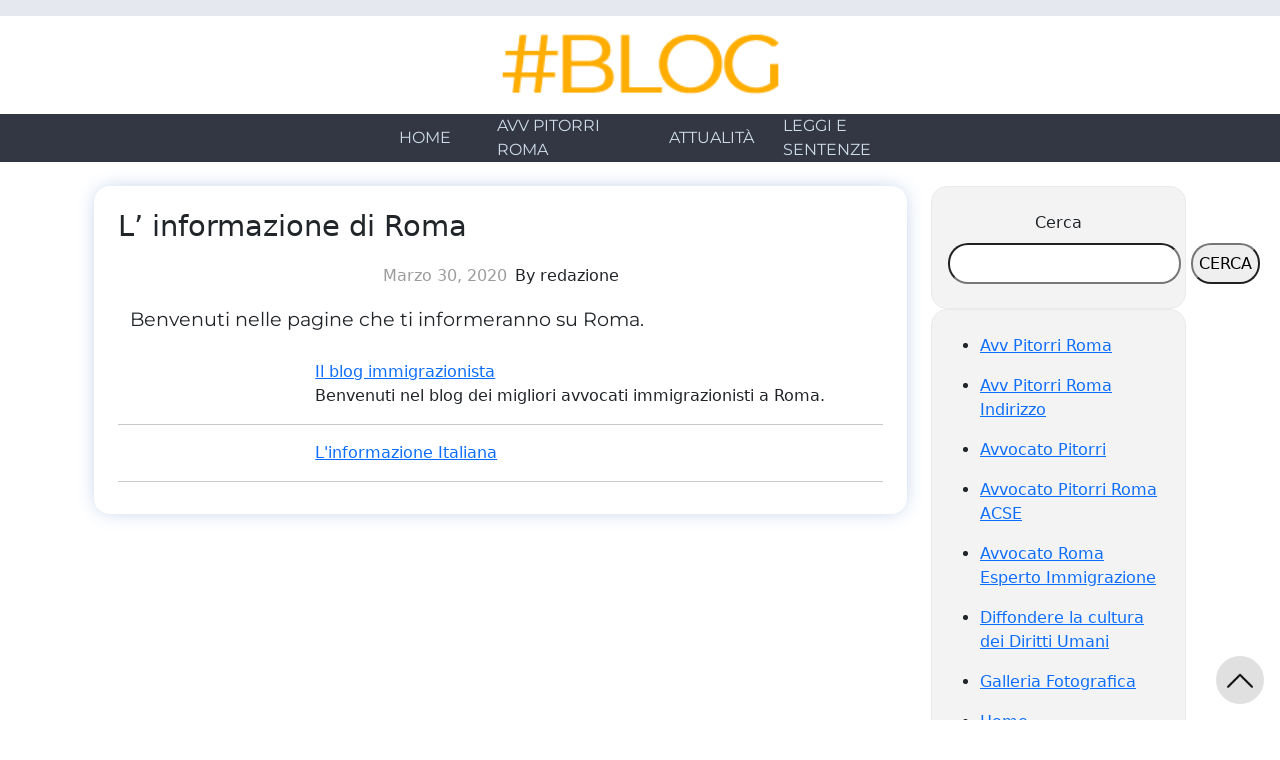

--- FILE ---
content_type: text/html; charset=UTF-8
request_url: https://avvocatopitorriroma.com/2020/03/30/l-informazione-di-roma/
body_size: 9314
content:
<!DOCTYPE html>
<html lang="it-IT">
	<head>
				<meta http-equiv="content-type" content="text/html; charset=UTF-8" />
		<meta http-equiv="X-UA-Compatible" content="IE=edge">
		<meta name="viewport" content="width=device-width, initial-scale=1">

		
		<link rel="pingback" href="https://avvocatopitorriroma.com/xmlrpc.php" />
		<link rel="preload" as="font" href="https://avvocatopitorriroma.com/wp-content/themes/syrus/fonts/Montserrat.ttf"  crossorigin="anonymous"><link rel="preload" as="image" href=""  crossorigin="anonymous">		
					<title>L&#8217; informazione di Roma &#8211; Avvocato Pitorri Roma</title>
<meta name='robots' content='max-image-preview:large' />
<link rel="alternate" type="application/rss+xml" title="Avvocato Pitorri Roma &raquo; Feed" href="https://avvocatopitorriroma.com/feed/" />
<link rel="alternate" type="application/rss+xml" title="Avvocato Pitorri Roma &raquo; Feed dei commenti" href="https://avvocatopitorriroma.com/comments/feed/" />
<link rel="alternate" type="application/rss+xml" title="Avvocato Pitorri Roma &raquo; L&#8217; informazione di Roma Feed dei commenti" href="https://avvocatopitorriroma.com/2020/03/30/l-informazione-di-roma/feed/" />
<link rel="alternate" title="oEmbed (JSON)" type="application/json+oembed" href="https://avvocatopitorriroma.com/wp-json/oembed/1.0/embed?url=https%3A%2F%2Favvocatopitorriroma.com%2F2020%2F03%2F30%2Fl-informazione-di-roma%2F" />
<link rel="alternate" title="oEmbed (XML)" type="text/xml+oembed" href="https://avvocatopitorriroma.com/wp-json/oembed/1.0/embed?url=https%3A%2F%2Favvocatopitorriroma.com%2F2020%2F03%2F30%2Fl-informazione-di-roma%2F&#038;format=xml" />
<style id='wp-img-auto-sizes-contain-inline-css' type='text/css'>
img:is([sizes=auto i],[sizes^="auto," i]){contain-intrinsic-size:3000px 1500px}
/*# sourceURL=wp-img-auto-sizes-contain-inline-css */
</style>
<style id='wp-emoji-styles-inline-css' type='text/css'>

	img.wp-smiley, img.emoji {
		display: inline !important;
		border: none !important;
		box-shadow: none !important;
		height: 1em !important;
		width: 1em !important;
		margin: 0 0.07em !important;
		vertical-align: -0.1em !important;
		background: none !important;
		padding: 0 !important;
	}
/*# sourceURL=wp-emoji-styles-inline-css */
</style>
<style id='wp-block-library-inline-css' type='text/css'>
:root{--wp-block-synced-color:#7a00df;--wp-block-synced-color--rgb:122,0,223;--wp-bound-block-color:var(--wp-block-synced-color);--wp-editor-canvas-background:#ddd;--wp-admin-theme-color:#007cba;--wp-admin-theme-color--rgb:0,124,186;--wp-admin-theme-color-darker-10:#006ba1;--wp-admin-theme-color-darker-10--rgb:0,107,160.5;--wp-admin-theme-color-darker-20:#005a87;--wp-admin-theme-color-darker-20--rgb:0,90,135;--wp-admin-border-width-focus:2px}@media (min-resolution:192dpi){:root{--wp-admin-border-width-focus:1.5px}}.wp-element-button{cursor:pointer}:root .has-very-light-gray-background-color{background-color:#eee}:root .has-very-dark-gray-background-color{background-color:#313131}:root .has-very-light-gray-color{color:#eee}:root .has-very-dark-gray-color{color:#313131}:root .has-vivid-green-cyan-to-vivid-cyan-blue-gradient-background{background:linear-gradient(135deg,#00d084,#0693e3)}:root .has-purple-crush-gradient-background{background:linear-gradient(135deg,#34e2e4,#4721fb 50%,#ab1dfe)}:root .has-hazy-dawn-gradient-background{background:linear-gradient(135deg,#faaca8,#dad0ec)}:root .has-subdued-olive-gradient-background{background:linear-gradient(135deg,#fafae1,#67a671)}:root .has-atomic-cream-gradient-background{background:linear-gradient(135deg,#fdd79a,#004a59)}:root .has-nightshade-gradient-background{background:linear-gradient(135deg,#330968,#31cdcf)}:root .has-midnight-gradient-background{background:linear-gradient(135deg,#020381,#2874fc)}:root{--wp--preset--font-size--normal:16px;--wp--preset--font-size--huge:42px}.has-regular-font-size{font-size:1em}.has-larger-font-size{font-size:2.625em}.has-normal-font-size{font-size:var(--wp--preset--font-size--normal)}.has-huge-font-size{font-size:var(--wp--preset--font-size--huge)}.has-text-align-center{text-align:center}.has-text-align-left{text-align:left}.has-text-align-right{text-align:right}.has-fit-text{white-space:nowrap!important}#end-resizable-editor-section{display:none}.aligncenter{clear:both}.items-justified-left{justify-content:flex-start}.items-justified-center{justify-content:center}.items-justified-right{justify-content:flex-end}.items-justified-space-between{justify-content:space-between}.screen-reader-text{border:0;clip-path:inset(50%);height:1px;margin:-1px;overflow:hidden;padding:0;position:absolute;width:1px;word-wrap:normal!important}.screen-reader-text:focus{background-color:#ddd;clip-path:none;color:#444;display:block;font-size:1em;height:auto;left:5px;line-height:normal;padding:15px 23px 14px;text-decoration:none;top:5px;width:auto;z-index:100000}html :where(.has-border-color){border-style:solid}html :where([style*=border-top-color]){border-top-style:solid}html :where([style*=border-right-color]){border-right-style:solid}html :where([style*=border-bottom-color]){border-bottom-style:solid}html :where([style*=border-left-color]){border-left-style:solid}html :where([style*=border-width]){border-style:solid}html :where([style*=border-top-width]){border-top-style:solid}html :where([style*=border-right-width]){border-right-style:solid}html :where([style*=border-bottom-width]){border-bottom-style:solid}html :where([style*=border-left-width]){border-left-style:solid}html :where(img[class*=wp-image-]){height:auto;max-width:100%}:where(figure){margin:0 0 1em}html :where(.is-position-sticky){--wp-admin--admin-bar--position-offset:var(--wp-admin--admin-bar--height,0px)}@media screen and (max-width:600px){html :where(.is-position-sticky){--wp-admin--admin-bar--position-offset:0px}}

/*# sourceURL=wp-block-library-inline-css */
</style><style id='wp-block-archives-inline-css' type='text/css'>
.wp-block-archives{box-sizing:border-box}.wp-block-archives-dropdown label{display:block}
/*# sourceURL=https://avvocatopitorriroma.com/wp-includes/blocks/archives/style.min.css */
</style>
<style id='wp-block-categories-inline-css' type='text/css'>
.wp-block-categories{box-sizing:border-box}.wp-block-categories.alignleft{margin-right:2em}.wp-block-categories.alignright{margin-left:2em}.wp-block-categories.wp-block-categories-dropdown.aligncenter{text-align:center}.wp-block-categories .wp-block-categories__label{display:block;width:100%}
/*# sourceURL=https://avvocatopitorriroma.com/wp-includes/blocks/categories/style.min.css */
</style>
<style id='wp-block-page-list-inline-css' type='text/css'>
.wp-block-navigation .wp-block-page-list{align-items:var(--navigation-layout-align,initial);background-color:inherit;display:flex;flex-direction:var(--navigation-layout-direction,initial);flex-wrap:var(--navigation-layout-wrap,wrap);justify-content:var(--navigation-layout-justify,initial)}.wp-block-navigation .wp-block-navigation-item{background-color:inherit}.wp-block-page-list{box-sizing:border-box}
/*# sourceURL=https://avvocatopitorriroma.com/wp-includes/blocks/page-list/style.min.css */
</style>
<style id='wp-block-search-inline-css' type='text/css'>
.wp-block-search__button{margin-left:10px;word-break:normal}.wp-block-search__button.has-icon{line-height:0}.wp-block-search__button svg{height:1.25em;min-height:24px;min-width:24px;width:1.25em;fill:currentColor;vertical-align:text-bottom}:where(.wp-block-search__button){border:1px solid #ccc;padding:6px 10px}.wp-block-search__inside-wrapper{display:flex;flex:auto;flex-wrap:nowrap;max-width:100%}.wp-block-search__label{width:100%}.wp-block-search.wp-block-search__button-only .wp-block-search__button{box-sizing:border-box;display:flex;flex-shrink:0;justify-content:center;margin-left:0;max-width:100%}.wp-block-search.wp-block-search__button-only .wp-block-search__inside-wrapper{min-width:0!important;transition-property:width}.wp-block-search.wp-block-search__button-only .wp-block-search__input{flex-basis:100%;transition-duration:.3s}.wp-block-search.wp-block-search__button-only.wp-block-search__searchfield-hidden,.wp-block-search.wp-block-search__button-only.wp-block-search__searchfield-hidden .wp-block-search__inside-wrapper{overflow:hidden}.wp-block-search.wp-block-search__button-only.wp-block-search__searchfield-hidden .wp-block-search__input{border-left-width:0!important;border-right-width:0!important;flex-basis:0;flex-grow:0;margin:0;min-width:0!important;padding-left:0!important;padding-right:0!important;width:0!important}:where(.wp-block-search__input){appearance:none;border:1px solid #949494;flex-grow:1;font-family:inherit;font-size:inherit;font-style:inherit;font-weight:inherit;letter-spacing:inherit;line-height:inherit;margin-left:0;margin-right:0;min-width:3rem;padding:8px;text-decoration:unset!important;text-transform:inherit}:where(.wp-block-search__button-inside .wp-block-search__inside-wrapper){background-color:#fff;border:1px solid #949494;box-sizing:border-box;padding:4px}:where(.wp-block-search__button-inside .wp-block-search__inside-wrapper) .wp-block-search__input{border:none;border-radius:0;padding:0 4px}:where(.wp-block-search__button-inside .wp-block-search__inside-wrapper) .wp-block-search__input:focus{outline:none}:where(.wp-block-search__button-inside .wp-block-search__inside-wrapper) :where(.wp-block-search__button){padding:4px 8px}.wp-block-search.aligncenter .wp-block-search__inside-wrapper{margin:auto}.wp-block[data-align=right] .wp-block-search.wp-block-search__button-only .wp-block-search__inside-wrapper{float:right}
/*# sourceURL=https://avvocatopitorriroma.com/wp-includes/blocks/search/style.min.css */
</style>
<style id='wp-block-group-inline-css' type='text/css'>
.wp-block-group{box-sizing:border-box}:where(.wp-block-group.wp-block-group-is-layout-constrained){position:relative}
/*# sourceURL=https://avvocatopitorriroma.com/wp-includes/blocks/group/style.min.css */
</style>
<style id='wp-block-paragraph-inline-css' type='text/css'>
.is-small-text{font-size:.875em}.is-regular-text{font-size:1em}.is-large-text{font-size:2.25em}.is-larger-text{font-size:3em}.has-drop-cap:not(:focus):first-letter{float:left;font-size:8.4em;font-style:normal;font-weight:100;line-height:.68;margin:.05em .1em 0 0;text-transform:uppercase}body.rtl .has-drop-cap:not(:focus):first-letter{float:none;margin-left:.1em}p.has-drop-cap.has-background{overflow:hidden}:root :where(p.has-background){padding:1.25em 2.375em}:where(p.has-text-color:not(.has-link-color)) a{color:inherit}p.has-text-align-left[style*="writing-mode:vertical-lr"],p.has-text-align-right[style*="writing-mode:vertical-rl"]{rotate:180deg}
/*# sourceURL=https://avvocatopitorriroma.com/wp-includes/blocks/paragraph/style.min.css */
</style>
<style id='global-styles-inline-css' type='text/css'>
:root{--wp--preset--aspect-ratio--square: 1;--wp--preset--aspect-ratio--4-3: 4/3;--wp--preset--aspect-ratio--3-4: 3/4;--wp--preset--aspect-ratio--3-2: 3/2;--wp--preset--aspect-ratio--2-3: 2/3;--wp--preset--aspect-ratio--16-9: 16/9;--wp--preset--aspect-ratio--9-16: 9/16;--wp--preset--color--black: #000000;--wp--preset--color--cyan-bluish-gray: #abb8c3;--wp--preset--color--white: #ffffff;--wp--preset--color--pale-pink: #f78da7;--wp--preset--color--vivid-red: #cf2e2e;--wp--preset--color--luminous-vivid-orange: #ff6900;--wp--preset--color--luminous-vivid-amber: #fcb900;--wp--preset--color--light-green-cyan: #7bdcb5;--wp--preset--color--vivid-green-cyan: #00d084;--wp--preset--color--pale-cyan-blue: #8ed1fc;--wp--preset--color--vivid-cyan-blue: #0693e3;--wp--preset--color--vivid-purple: #9b51e0;--wp--preset--gradient--vivid-cyan-blue-to-vivid-purple: linear-gradient(135deg,rgb(6,147,227) 0%,rgb(155,81,224) 100%);--wp--preset--gradient--light-green-cyan-to-vivid-green-cyan: linear-gradient(135deg,rgb(122,220,180) 0%,rgb(0,208,130) 100%);--wp--preset--gradient--luminous-vivid-amber-to-luminous-vivid-orange: linear-gradient(135deg,rgb(252,185,0) 0%,rgb(255,105,0) 100%);--wp--preset--gradient--luminous-vivid-orange-to-vivid-red: linear-gradient(135deg,rgb(255,105,0) 0%,rgb(207,46,46) 100%);--wp--preset--gradient--very-light-gray-to-cyan-bluish-gray: linear-gradient(135deg,rgb(238,238,238) 0%,rgb(169,184,195) 100%);--wp--preset--gradient--cool-to-warm-spectrum: linear-gradient(135deg,rgb(74,234,220) 0%,rgb(151,120,209) 20%,rgb(207,42,186) 40%,rgb(238,44,130) 60%,rgb(251,105,98) 80%,rgb(254,248,76) 100%);--wp--preset--gradient--blush-light-purple: linear-gradient(135deg,rgb(255,206,236) 0%,rgb(152,150,240) 100%);--wp--preset--gradient--blush-bordeaux: linear-gradient(135deg,rgb(254,205,165) 0%,rgb(254,45,45) 50%,rgb(107,0,62) 100%);--wp--preset--gradient--luminous-dusk: linear-gradient(135deg,rgb(255,203,112) 0%,rgb(199,81,192) 50%,rgb(65,88,208) 100%);--wp--preset--gradient--pale-ocean: linear-gradient(135deg,rgb(255,245,203) 0%,rgb(182,227,212) 50%,rgb(51,167,181) 100%);--wp--preset--gradient--electric-grass: linear-gradient(135deg,rgb(202,248,128) 0%,rgb(113,206,126) 100%);--wp--preset--gradient--midnight: linear-gradient(135deg,rgb(2,3,129) 0%,rgb(40,116,252) 100%);--wp--preset--font-size--small: 13px;--wp--preset--font-size--medium: 20px;--wp--preset--font-size--large: 36px;--wp--preset--font-size--x-large: 42px;--wp--preset--spacing--20: 0.44rem;--wp--preset--spacing--30: 0.67rem;--wp--preset--spacing--40: 1rem;--wp--preset--spacing--50: 1.5rem;--wp--preset--spacing--60: 2.25rem;--wp--preset--spacing--70: 3.38rem;--wp--preset--spacing--80: 5.06rem;--wp--preset--shadow--natural: 6px 6px 9px rgba(0, 0, 0, 0.2);--wp--preset--shadow--deep: 12px 12px 50px rgba(0, 0, 0, 0.4);--wp--preset--shadow--sharp: 6px 6px 0px rgba(0, 0, 0, 0.2);--wp--preset--shadow--outlined: 6px 6px 0px -3px rgb(255, 255, 255), 6px 6px rgb(0, 0, 0);--wp--preset--shadow--crisp: 6px 6px 0px rgb(0, 0, 0);}:where(.is-layout-flex){gap: 0.5em;}:where(.is-layout-grid){gap: 0.5em;}body .is-layout-flex{display: flex;}.is-layout-flex{flex-wrap: wrap;align-items: center;}.is-layout-flex > :is(*, div){margin: 0;}body .is-layout-grid{display: grid;}.is-layout-grid > :is(*, div){margin: 0;}:where(.wp-block-columns.is-layout-flex){gap: 2em;}:where(.wp-block-columns.is-layout-grid){gap: 2em;}:where(.wp-block-post-template.is-layout-flex){gap: 1.25em;}:where(.wp-block-post-template.is-layout-grid){gap: 1.25em;}.has-black-color{color: var(--wp--preset--color--black) !important;}.has-cyan-bluish-gray-color{color: var(--wp--preset--color--cyan-bluish-gray) !important;}.has-white-color{color: var(--wp--preset--color--white) !important;}.has-pale-pink-color{color: var(--wp--preset--color--pale-pink) !important;}.has-vivid-red-color{color: var(--wp--preset--color--vivid-red) !important;}.has-luminous-vivid-orange-color{color: var(--wp--preset--color--luminous-vivid-orange) !important;}.has-luminous-vivid-amber-color{color: var(--wp--preset--color--luminous-vivid-amber) !important;}.has-light-green-cyan-color{color: var(--wp--preset--color--light-green-cyan) !important;}.has-vivid-green-cyan-color{color: var(--wp--preset--color--vivid-green-cyan) !important;}.has-pale-cyan-blue-color{color: var(--wp--preset--color--pale-cyan-blue) !important;}.has-vivid-cyan-blue-color{color: var(--wp--preset--color--vivid-cyan-blue) !important;}.has-vivid-purple-color{color: var(--wp--preset--color--vivid-purple) !important;}.has-black-background-color{background-color: var(--wp--preset--color--black) !important;}.has-cyan-bluish-gray-background-color{background-color: var(--wp--preset--color--cyan-bluish-gray) !important;}.has-white-background-color{background-color: var(--wp--preset--color--white) !important;}.has-pale-pink-background-color{background-color: var(--wp--preset--color--pale-pink) !important;}.has-vivid-red-background-color{background-color: var(--wp--preset--color--vivid-red) !important;}.has-luminous-vivid-orange-background-color{background-color: var(--wp--preset--color--luminous-vivid-orange) !important;}.has-luminous-vivid-amber-background-color{background-color: var(--wp--preset--color--luminous-vivid-amber) !important;}.has-light-green-cyan-background-color{background-color: var(--wp--preset--color--light-green-cyan) !important;}.has-vivid-green-cyan-background-color{background-color: var(--wp--preset--color--vivid-green-cyan) !important;}.has-pale-cyan-blue-background-color{background-color: var(--wp--preset--color--pale-cyan-blue) !important;}.has-vivid-cyan-blue-background-color{background-color: var(--wp--preset--color--vivid-cyan-blue) !important;}.has-vivid-purple-background-color{background-color: var(--wp--preset--color--vivid-purple) !important;}.has-black-border-color{border-color: var(--wp--preset--color--black) !important;}.has-cyan-bluish-gray-border-color{border-color: var(--wp--preset--color--cyan-bluish-gray) !important;}.has-white-border-color{border-color: var(--wp--preset--color--white) !important;}.has-pale-pink-border-color{border-color: var(--wp--preset--color--pale-pink) !important;}.has-vivid-red-border-color{border-color: var(--wp--preset--color--vivid-red) !important;}.has-luminous-vivid-orange-border-color{border-color: var(--wp--preset--color--luminous-vivid-orange) !important;}.has-luminous-vivid-amber-border-color{border-color: var(--wp--preset--color--luminous-vivid-amber) !important;}.has-light-green-cyan-border-color{border-color: var(--wp--preset--color--light-green-cyan) !important;}.has-vivid-green-cyan-border-color{border-color: var(--wp--preset--color--vivid-green-cyan) !important;}.has-pale-cyan-blue-border-color{border-color: var(--wp--preset--color--pale-cyan-blue) !important;}.has-vivid-cyan-blue-border-color{border-color: var(--wp--preset--color--vivid-cyan-blue) !important;}.has-vivid-purple-border-color{border-color: var(--wp--preset--color--vivid-purple) !important;}.has-vivid-cyan-blue-to-vivid-purple-gradient-background{background: var(--wp--preset--gradient--vivid-cyan-blue-to-vivid-purple) !important;}.has-light-green-cyan-to-vivid-green-cyan-gradient-background{background: var(--wp--preset--gradient--light-green-cyan-to-vivid-green-cyan) !important;}.has-luminous-vivid-amber-to-luminous-vivid-orange-gradient-background{background: var(--wp--preset--gradient--luminous-vivid-amber-to-luminous-vivid-orange) !important;}.has-luminous-vivid-orange-to-vivid-red-gradient-background{background: var(--wp--preset--gradient--luminous-vivid-orange-to-vivid-red) !important;}.has-very-light-gray-to-cyan-bluish-gray-gradient-background{background: var(--wp--preset--gradient--very-light-gray-to-cyan-bluish-gray) !important;}.has-cool-to-warm-spectrum-gradient-background{background: var(--wp--preset--gradient--cool-to-warm-spectrum) !important;}.has-blush-light-purple-gradient-background{background: var(--wp--preset--gradient--blush-light-purple) !important;}.has-blush-bordeaux-gradient-background{background: var(--wp--preset--gradient--blush-bordeaux) !important;}.has-luminous-dusk-gradient-background{background: var(--wp--preset--gradient--luminous-dusk) !important;}.has-pale-ocean-gradient-background{background: var(--wp--preset--gradient--pale-ocean) !important;}.has-electric-grass-gradient-background{background: var(--wp--preset--gradient--electric-grass) !important;}.has-midnight-gradient-background{background: var(--wp--preset--gradient--midnight) !important;}.has-small-font-size{font-size: var(--wp--preset--font-size--small) !important;}.has-medium-font-size{font-size: var(--wp--preset--font-size--medium) !important;}.has-large-font-size{font-size: var(--wp--preset--font-size--large) !important;}.has-x-large-font-size{font-size: var(--wp--preset--font-size--x-large) !important;}
/*# sourceURL=global-styles-inline-css */
</style>

<style id='classic-theme-styles-inline-css' type='text/css'>
/*! This file is auto-generated */
.wp-block-button__link{color:#fff;background-color:#32373c;border-radius:9999px;box-shadow:none;text-decoration:none;padding:calc(.667em + 2px) calc(1.333em + 2px);font-size:1.125em}.wp-block-file__button{background:#32373c;color:#fff;text-decoration:none}
/*# sourceURL=/wp-includes/css/classic-themes.min.css */
</style>
<link rel='stylesheet' id='bootstrap-css-css' href='https://avvocatopitorriroma.com/wp-content/themes/syrus/css/bootstrap.min.css?ver=5.3.2' type='text/css' media='all' />
<link rel='stylesheet' id='header-css-css' href='https://avvocatopitorriroma.com/wp-content/themes/syrus/css/header.css?ver=0.1.3' type='text/css' media='all' />
<link rel='stylesheet' id='footer-css-css' href='https://avvocatopitorriroma.com/wp-content/themes/syrus/css/footer.css?ver=0.1.0' type='text/css' media='all' />
<link rel='stylesheet' id='sidebar-css-css' href='https://avvocatopitorriroma.com/wp-content/themes/syrus/css/sidebar.css?ver=0.1.1' type='text/css' media='all' />
<link rel='stylesheet' id='dashicons-css' href='https://avvocatopitorriroma.com/wp-includes/css/dashicons.min.css?ver=6.9' type='text/css' media='all' />
<link rel='stylesheet' id='default-css-css' href='https://avvocatopitorriroma.com/wp-content/themes/syrus/css/default.css?ver=0.0.4' type='text/css' media='all' />
<link rel='stylesheet' id='single-post-css-css' href='https://avvocatopitorriroma.com/wp-content/themes/syrus/css/single-post.css?ver=0.2.2' type='text/css' media='all' />
<script src="https://avvocatopitorriroma.com/wp-includes/js/jquery/jquery.min.js?ver=3.7.1" id="jquery-core-js"></script>
<script src="https://avvocatopitorriroma.com/wp-includes/js/jquery/jquery-migrate.min.js?ver=3.4.1" id="jquery-migrate-js"></script>
<script src="https://avvocatopitorriroma.com/wp-content/themes/syrus/js/bootstrap.bundle.min.js?ver=5.3.2" id="bootstrap-js-js"></script>
<script id="footer-js-js-extra">
var args_footer = {"current_version":"0.0.8"};
//# sourceURL=footer-js-js-extra
</script>
<script src="https://avvocatopitorriroma.com/wp-content/themes/syrus/js/footer.js?ver=0.0.8" id="footer-js-js"></script>
<script id="options-ads-single-post-js-js-extra">
var args_single_post = {"blocchi":["","",""]};
//# sourceURL=options-ads-single-post-js-js-extra
</script>
<script id="options-ads-single-post-js-js-before">
const SYRUS_THEME_OPTIONS_ADS = []
            
//# sourceURL=options-ads-single-post-js-js-before
</script>
<script src="https://avvocatopitorriroma.com/wp-content/themes/syrus/js/options-ads-single-post.js?ver=0.0.7" id="options-ads-single-post-js-js"></script>
<link rel="https://api.w.org/" href="https://avvocatopitorriroma.com/wp-json/" /><link rel="alternate" title="JSON" type="application/json" href="https://avvocatopitorriroma.com/wp-json/wp/v2/posts/566" /><link rel="EditURI" type="application/rsd+xml" title="RSD" href="https://avvocatopitorriroma.com/xmlrpc.php?rsd" />
<meta name="generator" content="WordPress 6.9" />
<link rel="canonical" href="https://avvocatopitorriroma.com/2020/03/30/l-informazione-di-roma/" />
<link rel='shortlink' href='https://avvocatopitorriroma.com/?p=566' />
		
		<style>
			  @font-face {
				font-family: 'Montserrat';
				font-style: normal;
				font-display: swap;
				src: url('https://avvocatopitorriroma.com/wp-content/themes/syrus/fonts/Montserrat.ttf');
			}
		</style>
			</head>
	<body class="wp-singular post-template-default single single-post postid-566 single-format-standard wp-embed-responsive wp-theme-syrus">

	<a class="screen-reader-text skip-link" href="#main-content">Skip to main content</a>
	    		
		
<style media="screen">
	#site-navigation .main-menu .nav-item.main-menu::after, #site-navigation .main-menu .nav-item.main-menu:hover::after{
		background-color: orange !important;
	}

	.contenitore-motto {
		background-color:#e5e8ef;
	}
</style>

<div class="container-fluid p-2 contenitore-motto">
	<div class="row w-100">
		<div class="col-12 text-center">
					</div>
	</div>
</div>

<div class="container-fluid">
	<div class="row">
		<div class="col-12 text-center p-3">
						<a href="/" title="Syrus #Blog">
				<img  class="img-fluid" src="https://avvocatopitorriroma.com/wp-content/themes/syrus/assets/img/blog-header.png" alt="Syrus Blog" width="289" height="48">
			</a>
					</div>
	</div>
</div>

<div class="main-menu-container">
	<nav id="site-navigation" class="navbar navbar-default navbar-center p-0" style="background-color:#333743;">
		<div class="container justify-content-center">
			<div class="navbar-header w-75">
				<div class="row main-menu justify-content-center">
												<div class="col-6 col-md-2 p-2 p-md-0 nav-item main-menu d-flex align-items-center justify-content-center position-relative">
								<a href="https://avvocatopitorriroma.com/home/" style="color: #cedce9;">
									Home								</a>
							</div>
												<div class="col-6 col-md-2 p-2 p-md-0 nav-item main-menu d-flex align-items-center justify-content-center position-relative">
								<a href="https://avvocatopitorriroma.com/avv-pitorri-roma/" style="color: #cedce9;">
									Avv Pitorri Roma								</a>
							</div>
												<div class="col-6 col-md-2 p-2 p-md-0 nav-item main-menu d-flex align-items-center justify-content-center position-relative">
								<a href="https://avvocatopitorriroma.com/category/attualita/" style="color: #cedce9;">
									Attualità								</a>
							</div>
												<div class="col-6 col-md-2 p-2 p-md-0 nav-item main-menu d-flex align-items-center justify-content-center position-relative">
								<a href="https://avvocatopitorriroma.com/category/leggi-e-sentenze/" style="color: #cedce9;">
									Leggi e sentenze								</a>
							</div>
									</div>
			</div>
		</div>
			</nav>
</div>
	
    <style media="screen">
        .single-content p, .single-content li, .single-content span {
            font-size: 1.2em !important;
        }

        .reading-time-progressbar .progress {
            background-color:  !important;
        }
    </style>

    
            <div class="reading-time-progressbar">
            <div class="progress"></div>
        </div>
    
    <div class="container main-container layout-1" role="main" id="main-content">
            <div class="row mx-0 mt-4">
                <div class="col-12 col-md-9" id="content-col">
                                        <div class="card-post">
                        
<article class="single-post post-566" data-id-article="566" data-url="https://avvocatopitorriroma.com/2020/03/30/l-informazione-di-roma/">
    <h1 class="single-post-title">L&#8217; informazione di Roma</h1>
       

    <div class="row">
        <div class="col-12 d-flex justify-content-center">
            <p class="single-post-date">Marzo 30, 2020</p>
            <p class="author-meta ms-2">By redazione</p>
        </div>
    </div>

    <div class="row single-content">
        <div id="syrus-theme-post-before">
                                                </div>

        <div id="single-post-the-content">
                        
<p>Benvenuti nelle pagine che ti informeranno su Roma.</p>
        </div>

        <div id="syrus-theme-post-after">
                                                </div>
    </div>

    <div class="row" id="single-post-article">
            </div>
</article>
<div class="post-end post-end-566"></div>
                        <div id="contenitore-related-posts">

  
  <div class="row related-post-row ">
    <div class="col-12 col-md-3 related-col-img ">
          </div>
    <div class="col-12 col-md-9 related-col-content ">
      <a href="https://avvocatopitorriroma.com/2020/03/30/il-blog-immigrazionista/" title="Il blog immigrazionista">Il blog immigrazionista</a><br>
      Benvenuti nel blog dei migliori avvocati immigrazionisti a Roma.    </div>
  </div>

  <div class="row">
    <div class="col-md-12">
      <hr>
    </div>
  </div>
  
  <div class="row related-post-row ">
    <div class="col-12 col-md-3 related-col-img ">
          </div>
    <div class="col-12 col-md-9 related-col-content ">
      <a href="https://avvocatopitorriroma.com/2020/03/27/linformazione-italiana/" title="L'informazione Italiana">L'informazione Italiana</a><br>
          </div>
  </div>

  <div class="row">
    <div class="col-md-12">
      <hr>
    </div>
  </div>
  
</div>                    </div>
                </div>

                                    <div class="d-none d-md-inline col-md-3">
                        <div class="main-sidebar">
            <div id="block-2" class="widget widget_block widget_search"><form role="search" method="get" action="https://avvocatopitorriroma.com/" class="wp-block-search__button-outside wp-block-search__text-button wp-block-search"    ><label class="wp-block-search__label" for="wp-block-search__input-1" >Cerca</label><div class="wp-block-search__inside-wrapper" ><input class="wp-block-search__input" id="wp-block-search__input-1" placeholder="" value="" type="search" name="s" required /><button aria-label="Cerca" class="wp-block-search__button wp-element-button" type="submit" >Cerca</button></div></form></div><div id="block-4" class="widget widget_block">
<div class="wp-block-group"><div class="wp-block-group__inner-container is-layout-flow wp-block-group-is-layout-flow"><ul class="wp-block-page-list"><li class="wp-block-pages-list__item"><a class="wp-block-pages-list__item__link" href="https://avvocatopitorriroma.com/avv-pitorri-roma/">Avv Pitorri Roma</a></li><li class="wp-block-pages-list__item"><a class="wp-block-pages-list__item__link" href="https://avvocatopitorriroma.com/avv-pitorri-roma-via-giovanni-amendola-95-rm/">Avv Pitorri Roma Indirizzo</a></li><li class="wp-block-pages-list__item"><a class="wp-block-pages-list__item__link" href="https://avvocatopitorriroma.com/avvocato-pitorri/">Avvocato Pitorri</a></li><li class="wp-block-pages-list__item"><a class="wp-block-pages-list__item__link" href="https://avvocatopitorriroma.com/avvocato-pitorri-roma-acse/">Avvocato Pitorri Roma ACSE</a></li><li class="wp-block-pages-list__item"><a class="wp-block-pages-list__item__link" href="https://avvocatopitorriroma.com/avvocato-roma-esperto-immigrazione/">Avvocato Roma Esperto Immigrazione</a></li><li class="wp-block-pages-list__item"><a class="wp-block-pages-list__item__link" href="https://avvocatopitorriroma.com/diffondere-la-cultura-dei-diritti-umani/">Diffondere la cultura dei Diritti Umani</a></li><li class="wp-block-pages-list__item"><a class="wp-block-pages-list__item__link" href="https://avvocatopitorriroma.com/galleria-fotografica/">Galleria Fotografica</a></li><li class="wp-block-pages-list__item menu-item-home"><a class="wp-block-pages-list__item__link" href="https://avvocatopitorriroma.com/home/">Home</a></li><li class="wp-block-pages-list__item"><a class="wp-block-pages-list__item__link" href="https://avvocatopitorriroma.com/la-corte-europea-dei-diritti-delluomo/">La Corte Europea dei Diritti dell’Uomo</a></li><li class="wp-block-pages-list__item"><a class="wp-block-pages-list__item__link" href="https://avvocatopitorriroma.com/permesso-di-soggiorno-ce-2020-cose/">Permesso di soggiorno CE 2020 cos’è</a></li><li class="wp-block-pages-list__item"><a class="wp-block-pages-list__item__link" href="https://avvocatopitorriroma.com/pubblicazioni/">Pubblicazioni</a></li><li class="wp-block-pages-list__item"><a class="wp-block-pages-list__item__link" href="https://avvocatopitorriroma.com/revoca-permesso-di-soggiorno-cosa-fare/">Revoca Permesso di Soggiorno: cosa fare</a></li><li class="wp-block-pages-list__item"><a class="wp-block-pages-list__item__link" href="https://avvocatopitorriroma.com/studio-legale-pitorri-e-diritti-umani/">Studio Legale Pitorri e Diritti Umani</a></li></ul></div></div>
</div><div id="block-9" class="widget widget_block widget_archive"><ul class="wp-block-archives-list wp-block-archives">	<li><a href='https://avvocatopitorriroma.com/2024/02/'>Febbraio 2024</a></li>
	<li><a href='https://avvocatopitorriroma.com/2021/09/'>Settembre 2021</a></li>
	<li><a href='https://avvocatopitorriroma.com/2020/09/'>Settembre 2020</a></li>
	<li><a href='https://avvocatopitorriroma.com/2020/08/'>Agosto 2020</a></li>
	<li><a href='https://avvocatopitorriroma.com/2020/04/'>Aprile 2020</a></li>
	<li><a href='https://avvocatopitorriroma.com/2020/03/'>Marzo 2020</a></li>
	<li><a href='https://avvocatopitorriroma.com/2020/02/'>Febbraio 2020</a></li>
	<li><a href='https://avvocatopitorriroma.com/2020/01/'>Gennaio 2020</a></li>
	<li><a href='https://avvocatopitorriroma.com/2019/12/'>Dicembre 2019</a></li>
	<li><a href='https://avvocatopitorriroma.com/2019/11/'>Novembre 2019</a></li>
	<li><a href='https://avvocatopitorriroma.com/2019/10/'>Ottobre 2019</a></li>
	<li><a href='https://avvocatopitorriroma.com/2019/09/'>Settembre 2019</a></li>
	<li><a href='https://avvocatopitorriroma.com/2019/08/'>Agosto 2019</a></li>
	<li><a href='https://avvocatopitorriroma.com/2019/07/'>Luglio 2019</a></li>
	<li><a href='https://avvocatopitorriroma.com/2019/06/'>Giugno 2019</a></li>
	<li><a href='https://avvocatopitorriroma.com/2019/05/'>Maggio 2019</a></li>
	<li><a href='https://avvocatopitorriroma.com/2019/04/'>Aprile 2019</a></li>
	<li><a href='https://avvocatopitorriroma.com/2019/03/'>Marzo 2019</a></li>
	<li><a href='https://avvocatopitorriroma.com/2019/02/'>Febbraio 2019</a></li>
	<li><a href='https://avvocatopitorriroma.com/2019/01/'>Gennaio 2019</a></li>
	<li><a href='https://avvocatopitorriroma.com/2018/11/'>Novembre 2018</a></li>
</ul></div><div id="block-13" class="widget widget_block widget_categories"><ul class="wp-block-categories-list wp-block-categories">	<li class="cat-item cat-item-2"><a href="https://avvocatopitorriroma.com/category/attualita/">Attualità</a>
</li>
	<li class="cat-item cat-item-3"><a href="https://avvocatopitorriroma.com/category/avvocato-pitorri-roma/">Avvocato Pitorri Roma</a>
</li>
	<li class="cat-item cat-item-4"><a href="https://avvocatopitorriroma.com/category/blog/">Blog</a>
</li>
	<li class="cat-item cat-item-5"><a href="https://avvocatopitorriroma.com/category/comunicati-stampa/">Comunicati Stampa</a>
</li>
	<li class="cat-item cat-item-6"><a href="https://avvocatopitorriroma.com/category/discriminazione/">Discriminazione</a>
</li>
	<li class="cat-item cat-item-7"><a href="https://avvocatopitorriroma.com/category/famiglia-e-minori/">Famiglia e minori</a>
</li>
	<li class="cat-item cat-item-8"><a href="https://avvocatopitorriroma.com/category/integrazione/">Integrazione</a>
</li>
	<li class="cat-item cat-item-9"><a href="https://avvocatopitorriroma.com/category/leggi-e-sentenze/">Leggi e sentenze</a>
</li>
	<li class="cat-item cat-item-10"><a href="https://avvocatopitorriroma.com/category/news/">News</a>
</li>
	<li class="cat-item cat-item-11"><a href="https://avvocatopitorriroma.com/category/onu/">ONU</a>
</li>
	<li class="cat-item cat-item-12"><a href="https://avvocatopitorriroma.com/category/permesso-di-soggiorno/">Permesso di soggiorno</a>
</li>
	<li class="cat-item cat-item-13"><a href="https://avvocatopitorriroma.com/category/senza-categoria/">Senza categoria</a>
</li>
	<li class="cat-item cat-item-1"><a href="https://avvocatopitorriroma.com/category/uncategorized/">Uncategorized</a>
</li>
	<li class="cat-item cat-item-14"><a href="https://avvocatopitorriroma.com/category/unione-europea/">Unione Europea</a>
</li>
</ul></div>    
</div>

                    </div>
                                
            </div>
    </div>

      <!-- START FOOTER PHP -->
              <script type="speculationrules">
{"prefetch":[{"source":"document","where":{"and":[{"href_matches":"/*"},{"not":{"href_matches":["/wp-*.php","/wp-admin/*","/wp-content/uploads/sites/65/*","/wp-content/*","/wp-content/plugins/*","/wp-content/themes/syrus/*","/*\\?(.+)"]}},{"not":{"selector_matches":"a[rel~=\"nofollow\"]"}},{"not":{"selector_matches":".no-prefetch, .no-prefetch a"}}]},"eagerness":"conservative"}]}
</script>
<script id="wp-emoji-settings" type="application/json">
{"baseUrl":"https://s.w.org/images/core/emoji/17.0.2/72x72/","ext":".png","svgUrl":"https://s.w.org/images/core/emoji/17.0.2/svg/","svgExt":".svg","source":{"concatemoji":"https://avvocatopitorriroma.com/wp-includes/js/wp-emoji-release.min.js?ver=6.9"}}
</script>
<script type="module">
/*! This file is auto-generated */
const a=JSON.parse(document.getElementById("wp-emoji-settings").textContent),o=(window._wpemojiSettings=a,"wpEmojiSettingsSupports"),s=["flag","emoji"];function i(e){try{var t={supportTests:e,timestamp:(new Date).valueOf()};sessionStorage.setItem(o,JSON.stringify(t))}catch(e){}}function c(e,t,n){e.clearRect(0,0,e.canvas.width,e.canvas.height),e.fillText(t,0,0);t=new Uint32Array(e.getImageData(0,0,e.canvas.width,e.canvas.height).data);e.clearRect(0,0,e.canvas.width,e.canvas.height),e.fillText(n,0,0);const a=new Uint32Array(e.getImageData(0,0,e.canvas.width,e.canvas.height).data);return t.every((e,t)=>e===a[t])}function p(e,t){e.clearRect(0,0,e.canvas.width,e.canvas.height),e.fillText(t,0,0);var n=e.getImageData(16,16,1,1);for(let e=0;e<n.data.length;e++)if(0!==n.data[e])return!1;return!0}function u(e,t,n,a){switch(t){case"flag":return n(e,"\ud83c\udff3\ufe0f\u200d\u26a7\ufe0f","\ud83c\udff3\ufe0f\u200b\u26a7\ufe0f")?!1:!n(e,"\ud83c\udde8\ud83c\uddf6","\ud83c\udde8\u200b\ud83c\uddf6")&&!n(e,"\ud83c\udff4\udb40\udc67\udb40\udc62\udb40\udc65\udb40\udc6e\udb40\udc67\udb40\udc7f","\ud83c\udff4\u200b\udb40\udc67\u200b\udb40\udc62\u200b\udb40\udc65\u200b\udb40\udc6e\u200b\udb40\udc67\u200b\udb40\udc7f");case"emoji":return!a(e,"\ud83e\u1fac8")}return!1}function f(e,t,n,a){let r;const o=(r="undefined"!=typeof WorkerGlobalScope&&self instanceof WorkerGlobalScope?new OffscreenCanvas(300,150):document.createElement("canvas")).getContext("2d",{willReadFrequently:!0}),s=(o.textBaseline="top",o.font="600 32px Arial",{});return e.forEach(e=>{s[e]=t(o,e,n,a)}),s}function r(e){var t=document.createElement("script");t.src=e,t.defer=!0,document.head.appendChild(t)}a.supports={everything:!0,everythingExceptFlag:!0},new Promise(t=>{let n=function(){try{var e=JSON.parse(sessionStorage.getItem(o));if("object"==typeof e&&"number"==typeof e.timestamp&&(new Date).valueOf()<e.timestamp+604800&&"object"==typeof e.supportTests)return e.supportTests}catch(e){}return null}();if(!n){if("undefined"!=typeof Worker&&"undefined"!=typeof OffscreenCanvas&&"undefined"!=typeof URL&&URL.createObjectURL&&"undefined"!=typeof Blob)try{var e="postMessage("+f.toString()+"("+[JSON.stringify(s),u.toString(),c.toString(),p.toString()].join(",")+"));",a=new Blob([e],{type:"text/javascript"});const r=new Worker(URL.createObjectURL(a),{name:"wpTestEmojiSupports"});return void(r.onmessage=e=>{i(n=e.data),r.terminate(),t(n)})}catch(e){}i(n=f(s,u,c,p))}t(n)}).then(e=>{for(const n in e)a.supports[n]=e[n],a.supports.everything=a.supports.everything&&a.supports[n],"flag"!==n&&(a.supports.everythingExceptFlag=a.supports.everythingExceptFlag&&a.supports[n]);var t;a.supports.everythingExceptFlag=a.supports.everythingExceptFlag&&!a.supports.flag,a.supports.everything||((t=a.source||{}).concatemoji?r(t.concatemoji):t.wpemoji&&t.twemoji&&(r(t.twemoji),r(t.wpemoji)))});
//# sourceURL=https://avvocatopitorriroma.com/wp-includes/js/wp-emoji-loader.min.js
</script>
            <style media="screen">
#syrus-theme-footer {
    background-color: #1e1e1e;
    color: #fff;
}
</style>
<footer id="syrus-theme-footer">

    
    <div class="footer-info-container">
        
        
                    <div class="footer-info testo-1">
                <p>Studio Legale Pitorri Roma</p>
            </div>
                    <div class="footer-info testo-2">
                <p>Avvocato Iacopo Maria Pitorri</p>
            </div>
                    <div class="footer-info testo-3">
                <p>Tik Tok Instagram YouTube Facebook LinkedIn</p>
            </div>
        
                    <div class="footer-info privacy">
                    <a href="https://kipin.app/vfuxv3lo0dz" title="Privacy" rel="nofollow">Avvocato Pitorri</a>
            </div>
            </div>
    
</footer>

<section class="firma-footer">
    <p class="firma"><a href="https://wordpress.org/themes/syrus/" rel="nofollow">Theme</a> By <a href="https://syrusindustry.com/" target="_blank">Syrus</a></p>
</section>

<div class="up-container">
	<button onclick="goToTop()" id="myBtn" title="Go to top" class="button-up">
        <img class="img-up" src="https://avvocatopitorriroma.com/wp-content/themes/syrus/assets/img/arrow-up.png" alt="UP" />
    </button>
</div>
          <script defer src="https://static.cloudflareinsights.com/beacon.min.js/vcd15cbe7772f49c399c6a5babf22c1241717689176015" integrity="sha512-ZpsOmlRQV6y907TI0dKBHq9Md29nnaEIPlkf84rnaERnq6zvWvPUqr2ft8M1aS28oN72PdrCzSjY4U6VaAw1EQ==" data-cf-beacon='{"version":"2024.11.0","token":"96594ed64ed049de91b1c646ee6c1d75","r":1,"server_timing":{"name":{"cfCacheStatus":true,"cfEdge":true,"cfExtPri":true,"cfL4":true,"cfOrigin":true,"cfSpeedBrain":true},"location_startswith":null}}' crossorigin="anonymous"></script>
</body>
</html>
  